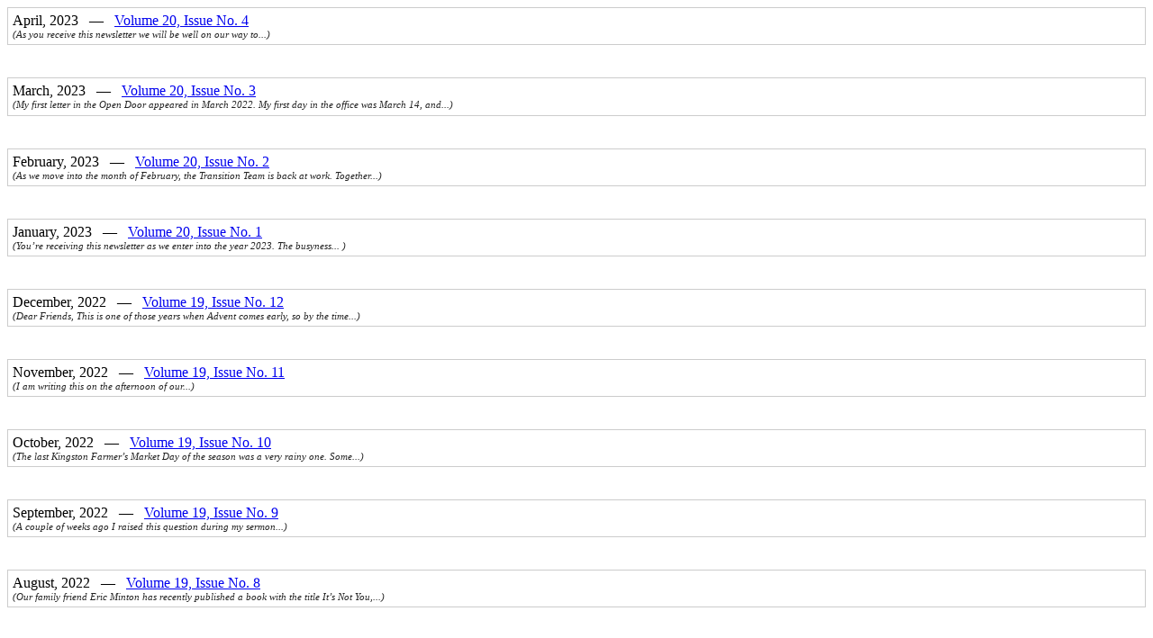

--- FILE ---
content_type: text/html; charset=UTF-8
request_url: http://bethelpcusa.org/site_management/news_archive_gen.php?iframe=true&width=90%25&height=95%25
body_size: 10847
content:
<div align='left' style='border: 1px solid #ccc; padding: 5px;'>April, 2023 &nbsp;&nbsp;&mdash; &nbsp;&nbsp;<a href='http://bethelpcusa.org/downloadserver/downloadServer.php?absfile=/home/bethelpcusa/bethelpcusa.org/site_news/files/1680321600.pdf&doctype=pdf'>Volume 20, Issue No. 4
			</a>
			<br>
			<span style='font-size: 11px; font-style: italic; color: #222;'>(As you receive this newsletter we will be well on our way to...)</span>
			</div>
			<br><br><div align='left' style='border: 1px solid #ccc; padding: 5px;'>March, 2023 &nbsp;&nbsp;&mdash; &nbsp;&nbsp;<a href='http://bethelpcusa.org/downloadserver/downloadServer.php?absfile=/home/bethelpcusa/bethelpcusa.org/site_news/files/1677646800.pdf&doctype=pdf'>Volume 20, Issue No. 3
			</a>
			<br>
			<span style='font-size: 11px; font-style: italic; color: #222;'>(My first letter in the Open Door appeared in March 2022. My first day in the office was March 14, and ...)</span>
			</div>
			<br><br><div align='left' style='border: 1px solid #ccc; padding: 5px;'>February, 2023 &nbsp;&nbsp;&mdash; &nbsp;&nbsp;<a href='http://bethelpcusa.org/downloadserver/downloadServer.php?absfile=/home/bethelpcusa/bethelpcusa.org/site_news/files/1675227600.pdf&doctype=pdf'>Volume 20, Issue No. 2
			</a>
			<br>
			<span style='font-size: 11px; font-style: italic; color: #222;'>(As we move into the month of February, the Transition Team is back at work. Together...)</span>
			</div>
			<br><br><div align='left' style='border: 1px solid #ccc; padding: 5px;'>January, 2023 &nbsp;&nbsp;&mdash; &nbsp;&nbsp;<a href='http://bethelpcusa.org/downloadserver/downloadServer.php?absfile=/home/bethelpcusa/bethelpcusa.org/site_news/files/1672549200.pdf&doctype=pdf'>Volume 20, Issue No. 1
			</a>
			<br>
			<span style='font-size: 11px; font-style: italic; color: #222;'>(You’re receiving this newsletter as we enter into the year 2023. The busyness... )</span>
			</div>
			<br><br><div align='left' style='border: 1px solid #ccc; padding: 5px;'>December, 2022 &nbsp;&nbsp;&mdash; &nbsp;&nbsp;<a href='http://bethelpcusa.org/downloadserver/downloadServer.php?absfile=/home/bethelpcusa/bethelpcusa.org/site_news/files/1669870800.pdf&doctype=pdf'>Volume 19, Issue No. 12
			</a>
			<br>
			<span style='font-size: 11px; font-style: italic; color: #222;'>(Dear Friends, This is one of those years when Advent comes early, so by the time...)</span>
			</div>
			<br><br><div align='left' style='border: 1px solid #ccc; padding: 5px;'>November, 2022 &nbsp;&nbsp;&mdash; &nbsp;&nbsp;<a href='http://bethelpcusa.org/downloadserver/downloadServer.php?absfile=/home/bethelpcusa/bethelpcusa.org/site_news/files/1667275200.pdf&doctype=pdf'>Volume 19, Issue No. 11
			</a>
			<br>
			<span style='font-size: 11px; font-style: italic; color: #222;'>(I am writing this on the afternoon of our...)</span>
			</div>
			<br><br><div align='left' style='border: 1px solid #ccc; padding: 5px;'>October, 2022 &nbsp;&nbsp;&mdash; &nbsp;&nbsp;<a href='http://bethelpcusa.org/downloadserver/downloadServer.php?absfile=/home/bethelpcusa/bethelpcusa.org/site_news/files/1664596800.pdf&doctype=pdf'>Volume 19, Issue No. 10
			</a>
			<br>
			<span style='font-size: 11px; font-style: italic; color: #222;'>(The last Kingston Farmer’s Market Day of the season was a very rainy one. Some...)</span>
			</div>
			<br><br><div align='left' style='border: 1px solid #ccc; padding: 5px;'>September, 2022 &nbsp;&nbsp;&mdash; &nbsp;&nbsp;<a href='http://bethelpcusa.org/downloadserver/downloadServer.php?absfile=/home/bethelpcusa/bethelpcusa.org/site_news/files/1662004800.pdf&doctype=pdf'>Volume 19, Issue No. 9
			</a>
			<br>
			<span style='font-size: 11px; font-style: italic; color: #222;'>(A couple of weeks ago I raised this question during my sermon...)</span>
			</div>
			<br><br><div align='left' style='border: 1px solid #ccc; padding: 5px;'>August, 2022 &nbsp;&nbsp;&mdash; &nbsp;&nbsp;<a href='http://bethelpcusa.org/downloadserver/downloadServer.php?absfile=/home/bethelpcusa/bethelpcusa.org/site_news/files/1659326400.pdf&doctype=pdf'>Volume 19, Issue No. 8
			</a>
			<br>
			<span style='font-size: 11px; font-style: italic; color: #222;'>(Our family friend Eric Minton has recently published a book with the title It’s Not You,...)</span>
			</div>
			<br><br><div align='left' style='border: 1px solid #ccc; padding: 5px;'>July, 2022 &nbsp;&nbsp;&mdash; &nbsp;&nbsp;<a href='http://bethelpcusa.org/downloadserver/downloadServer.php?absfile=/home/bethelpcusa/bethelpcusa.org/site_news/files/1656648000.pdf&doctype=pdf'>Volume 19, Issue No. 7
			</a>
			<br>
			<span style='font-size: 11px; font-style: italic; color: #222;'>(I write this on day 5 with Covid 19; my mom and my husband are a couple... )</span>
			</div>
			<br><br><div align='left' style='border: 1px solid #ccc; padding: 5px;'>June, 2022 &nbsp;&nbsp;&mdash; &nbsp;&nbsp;<a href='http://bethelpcusa.org/downloadserver/downloadServer.php?absfile=/home/bethelpcusa/bethelpcusa.org/site_news/files/1654056000.pdf&doctype=pdf'>Volume 19, Issue No. 6
			</a>
			<br>
			<span style='font-size: 11px; font-style: italic; color: #222;'>(During the season of Easter  we have been looking each Sunday at a passage...)</span>
			</div>
			<br><br><div align='left' style='border: 1px solid #ccc; padding: 5px;'>May, 2022 &nbsp;&nbsp;&mdash; &nbsp;&nbsp;<a href='http://bethelpcusa.org/downloadserver/downloadServer.php?absfile=/home/bethelpcusa/bethelpcusa.org/site_news/files/1651377600.pdf&doctype=pdf'>Volume 19, Issue No. 5
			</a>
			<br>
			<span style='font-size: 11px; font-style: italic; color: #222;'>(Happy season of Easter to each of you! For the next few weeks...)</span>
			</div>
			<br><br><div align='left' style='border: 1px solid #ccc; padding: 5px;'>April, 2022 &nbsp;&nbsp;&mdash; &nbsp;&nbsp;<a href='http://bethelpcusa.org/downloadserver/downloadServer.php?absfile=/home/bethelpcusa/bethelpcusa.org/site_news/files/1648785600.pdf&doctype=pdf'>Volume 19, Issue No. 4
			</a>
			<br>
			<span style='font-size: 11px; font-style: italic; color: #222;'>(Dear Friends,  Let me first of all tell you how much I appreciate the warm welcome... )</span>
			</div>
			<br><br><div align='left' style='border: 1px solid #ccc; padding: 5px;'>March, 2022 &nbsp;&nbsp;&mdash; &nbsp;&nbsp;<a href='http://bethelpcusa.org/downloadserver/downloadServer.php?absfile=/home/bethelpcusa/bethelpcusa.org/site_news/files/1646110800.pdf&doctype=pdf'>Volume 19, Issue No. 3
			</a>
			<br>
			<span style='font-size: 11px; font-style: italic; color: #222;'>(It is with great joy that I anticipate beginning my time as your pastor on March 14... )</span>
			</div>
			<br><br><div align='left' style='border: 1px solid #ccc; padding: 5px;'>February, 2022 &nbsp;&nbsp;&mdash; &nbsp;&nbsp;<a href='http://bethelpcusa.org/downloadserver/downloadServer.php?absfile=/home/bethelpcusa/bethelpcusa.org/site_news/files/1643691600.pdf&doctype=pdf'>Volume 19, Issue No. 2
			</a>
			<br>
			<span style='font-size: 11px; font-style: italic; color: #222;'>(The Interim Search Committee (ISC) - Jake Horton Chair - has been...)</span>
			</div>
			<br><br><div align='left' style='border: 1px solid #ccc; padding: 5px;'>January, 2022 &nbsp;&nbsp;&mdash; &nbsp;&nbsp;<a href='http://bethelpcusa.org/downloadserver/downloadServer.php?absfile=/home/bethelpcusa/bethelpcusa.org/site_news/files/1641013200.pdf&doctype=pdf'>Volume 19, Issue No. 1
			</a>
			<br>
			<span style='font-size: 11px; font-style: italic; color: #222;'>(Thank you to all the volunteers who provided meals, gifts and...)</span>
			</div>
			<br><br><div align='left' style='border: 1px solid #ccc; padding: 5px;'>December, 2021 &nbsp;&nbsp;&mdash; &nbsp;&nbsp;<a href='http://bethelpcusa.org/downloadserver/downloadServer.php?absfile=/home/bethelpcusa/bethelpcusa.org/site_news/files/1638334800.pdf&doctype=pdf'>Volume 18, Issue No. 7
			</a>
			<br>
			<span style='font-size: 11px; font-style: italic; color: #222;'>(On November 11 Bethel started sheltering our first family since the pandemic began. We...)</span>
			</div>
			<br><br><div align='left' style='border: 1px solid #ccc; padding: 5px;'>November, 2021 &nbsp;&nbsp;&mdash; &nbsp;&nbsp;<a href='http://bethelpcusa.org/downloadserver/downloadServer.php?absfile=/home/bethelpcusa/bethelpcusa.org/site_news/files/1635739200.pdf&doctype=pdf'>Volume 18, Issue No. 6
			</a>
			<br>
			<span style='font-size: 11px; font-style: italic; color: #222;'>(Family Promise will accept our first family for overnight shelter as soon as ...)</span>
			</div>
			<br><br><div align='left' style='border: 1px solid #ccc; padding: 5px;'>October, 2021 &nbsp;&nbsp;&mdash; &nbsp;&nbsp;<a href='http://bethelpcusa.org/downloadserver/downloadServer.php?absfile=/home/bethelpcusa/bethelpcusa.org/site_news/files/1633060800.pdf&doctype=pdf'>Volume 18, Issue No. 5
			</a>
			<br>
			<span style='font-size: 11px; font-style: italic; color: #222;'>(During our regular monthly Session meeting on September 19, 2021, Wendy told us that she felt the "call to go," and...)</span>
			</div>
			<br><br><div align='left' style='border: 1px solid #ccc; padding: 5px;'>September, 2021 &nbsp;&nbsp;&mdash; &nbsp;&nbsp;<a href='http://bethelpcusa.org/downloadserver/downloadServer.php?absfile=/home/bethelpcusa/bethelpcusa.org/site_news/files/1630468800.pdf&doctype=pdf'>Volume 18, Issue No. 4
			</a>
			<br>
			<span style='font-size: 11px; font-style: italic; color: #222;'>(Kingston Lakeside Farmer’s Market – A great big thanks to Elaine and Kirk Steele and all the Bethel folks...)</span>
			</div>
			<br><br><div align='left' style='border: 1px solid #ccc; padding: 5px;'>August, 2021 &nbsp;&nbsp;&mdash; &nbsp;&nbsp;<a href='http://bethelpcusa.org/downloadserver/downloadServer.php?absfile=/home/bethelpcusa/bethelpcusa.org/site_news/files/1627790400.pdf&doctype=pdf'>Volume 18, Issue No. 3
			</a>
			<br>
			<span style='font-size: 11px; font-style: italic; color: #222;'>(The start of school is upon us. A new school year... )</span>
			</div>
			<br><br><div align='left' style='border: 1px solid #ccc; padding: 5px;'>July, 2021 &nbsp;&nbsp;&mdash; &nbsp;&nbsp;<a href='http://bethelpcusa.org/downloadserver/downloadServer.php?absfile=/home/bethelpcusa/bethelpcusa.org/site_news/files/1625112000.pdf&doctype=pdf'>Volume 18, Issue No. 2
			</a>
			<br>
			<span style='font-size: 11px; font-style: italic; color: #222;'>(We are in the heart of summer: travel,  lake days, summer movies, and cool treats.)</span>
			</div>
			<br><br><div align='left' style='border: 1px solid #ccc; padding: 5px;'>June, 2021 &nbsp;&nbsp;&mdash; &nbsp;&nbsp;<a href='http://bethelpcusa.org/downloadserver/downloadServer.php?absfile=/home/bethelpcusa/bethelpcusa.org/site_news/files/1622520000.pdf&doctype=pdf'>Volume 18, Issue No. 1
			</a>
			<br>
			<span style='font-size: 11px; font-style: italic; color: #222;'>(This newsletter, the first in over year, is a  sign that we are moving into our new normal. )</span>
			</div>
			<br><br><div align='left' style='border: 1px solid #ccc; padding: 5px;'>April, 2020 &nbsp;&nbsp;&mdash; &nbsp;&nbsp;<a href='http://bethelpcusa.org/downloadserver/downloadServer.php?absfile=/home/bethelpcusa/bethelpcusa.org/site_news/files/1585713600.pdf&doctype=pdf'>Volume 17, Issue No. 4
			</a>
			<br>
			<span style='font-size: 11px; font-style: italic; color: #222;'>(I hope you are doing well in these unusual days. This edition of the Open Door... )</span>
			</div>
			<br><br><div align='left' style='border: 1px solid #ccc; padding: 5px;'>March, 2020 &nbsp;&nbsp;&mdash; &nbsp;&nbsp;<a href='http://bethelpcusa.org/downloadserver/downloadServer.php?absfile=/home/bethelpcusa/bethelpcusa.org/site_news/files/1583038800.pdf&doctype=pdf'>Volume 17, Issue No. 3
			</a>
			<br>
			<span style='font-size: 11px; font-style: italic; color: #222;'>(Lent has finally caught up with the Lenten roses that began...)</span>
			</div>
			<br><br><div align='left' style='border: 1px solid #ccc; padding: 5px;'>February, 2020 &nbsp;&nbsp;&mdash; &nbsp;&nbsp;<a href='http://bethelpcusa.org/downloadserver/downloadServer.php?absfile=/home/bethelpcusa/bethelpcusa.org/site_news/files/1580533200.pdf&doctype=pdf'>Volume 17, Issue No. 2
			</a>
			<br>
			<span style='font-size: 11px; font-style: italic; color: #222;'>(The Session had a great retreat on Jan 18, 2020. I want to share a few things that came out of that retreat...)</span>
			</div>
			<br><br><div align='left' style='border: 1px solid #ccc; padding: 5px;'>January, 2020 &nbsp;&nbsp;&mdash; &nbsp;&nbsp;<a href='http://bethelpcusa.org/downloadserver/downloadServer.php?absfile=/home/bethelpcusa/bethelpcusa.org/site_news/files/1577854800.pdf&doctype=pdf'>Volume 17, Issue No. 1
			</a>
			<br>
			<span style='font-size: 11px; font-style: italic; color: #222;'>(After seven long years and lots of hard work and dedication, Bethel finally hosted families...)</span>
			</div>
			<br><br><div align='left' style='border: 1px solid #ccc; padding: 5px;'>December, 2019 &nbsp;&nbsp;&mdash; &nbsp;&nbsp;<a href='http://bethelpcusa.org/downloadserver/downloadServer.php?absfile=/home/bethelpcusa/bethelpcusa.org/site_news/files/1575176400.pdf&doctype=pdf'>Volume 16, Issue No. 12
			</a>
			<br>
			<span style='font-size: 11px; font-style: italic; color: #222;'>(It’s Advent once again. I know it may feel like Christmas...)</span>
			</div>
			<br><br><div align='left' style='border: 1px solid #ccc; padding: 5px;'>November, 2019 &nbsp;&nbsp;&mdash; &nbsp;&nbsp;<a href='http://bethelpcusa.org/downloadserver/downloadServer.php?absfile=/home/bethelpcusa/bethelpcusa.org/site_news/files/1572580800.pdf&doctype=pdf'>Volume 16, Issue No. 11
			</a>
			<br>
			<span style='font-size: 11px; font-style: italic; color: #222;'>(The Church Year is nearly over. In fact, Sunday, November 24 is the last year...)</span>
			</div>
			<br><br><div align='left' style='border: 1px solid #ccc; padding: 5px;'>October, 2019 &nbsp;&nbsp;&mdash; &nbsp;&nbsp;<a href='http://bethelpcusa.org/downloadserver/downloadServer.php?absfile=/home/bethelpcusa/bethelpcusa.org/site_news/files/1569902400.pdf&doctype=pdf'>Volume 16, Issue No. 10
			</a>
			<br>
			<span style='font-size: 11px; font-style: italic; color: #222;'>(This month we are privileged to have PCUSA mission co-workers Jeff and Christi Boyd...)</span>
			</div>
			<br><br><div align='left' style='border: 1px solid #ccc; padding: 5px;'>September, 2019 &nbsp;&nbsp;&mdash; &nbsp;&nbsp;<a href='http://bethelpcusa.org/downloadserver/downloadServer.php?absfile=/home/bethelpcusa/bethelpcusa.org/site_news/files/1567310400.pdf&doctype=pdf'>Volume 16, Issue No. 9
			</a>
			<br>
			<span style='font-size: 11px; font-style: italic; color: #222;'>(I am sitting at my desk after a three-month sabbatical overwhelmed with gratitude...)</span>
			</div>
			<br><br><div align='left' style='border: 1px solid #ccc; padding: 5px;'>August, 2019 &nbsp;&nbsp;&mdash; &nbsp;&nbsp;<a href='http://bethelpcusa.org/downloadserver/downloadServer.php?absfile=/home/bethelpcusa/bethelpcusa.org/site_news/files/1564632000.pdf&doctype=pdf'>Volume 16, Issue No. 8
			</a>
			<br>
			<span style='font-size: 11px; font-style: italic; color: #222;'>(It’s important, as Christians, to know that we are obligated in love and faith to treat one another with utmost respect and honor...)</span>
			</div>
			<br><br><div align='left' style='border: 1px solid #ccc; padding: 5px;'>July, 2019 &nbsp;&nbsp;&mdash; &nbsp;&nbsp;<a href='http://bethelpcusa.org/downloadserver/downloadServer.php?absfile=/home/bethelpcusa/bethelpcusa.org/site_news/files/1561953600.pdf&doctype=pdf'>Volume 16, Issue No. 7
			</a>
			<br>
			<span style='font-size: 11px; font-style: italic; color: #222;'>(We hear it all the time. A line meant to encourage...)</span>
			</div>
			<br><br><div align='left' style='border: 1px solid #ccc; padding: 5px;'>June, 2019 &nbsp;&nbsp;&mdash; &nbsp;&nbsp;<a href='http://bethelpcusa.org/downloadserver/downloadServer.php?absfile=/home/bethelpcusa/bethelpcusa.org/site_news/files/1559361600.pdf&doctype=pdf'>Volume 16, Issue No. 6
			</a>
			<br>
			<span style='font-size: 11px; font-style: italic; color: #222;'>(As you may know, Rev. Wendy Neff will be out of the office from May 28 – Aug. 26 on her three-month sabbatical. While she is gone...)</span>
			</div>
			<br><br><div align='left' style='border: 1px solid #ccc; padding: 5px;'>May, 2019 &nbsp;&nbsp;&mdash; &nbsp;&nbsp;<a href='http://bethelpcusa.org/downloadserver/downloadServer.php?absfile=/home/bethelpcusa/bethelpcusa.org/site_news/files/1556683200.pdf&doctype=pdf'>Volume 16, Issue No. 5
			</a>
			<br>
			<span style='font-size: 11px; font-style: italic; color: #222;'>(It is hard to believe that we are already into the third week of Easter, the first...)</span>
			</div>
			<br><br><div align='left' style='border: 1px solid #ccc; padding: 5px;'>April, 2019 &nbsp;&nbsp;&mdash; &nbsp;&nbsp;<a href='http://bethelpcusa.org/downloadserver/downloadServer.php?absfile=/home/bethelpcusa/bethelpcusa.org/site_news/files/1554091200.pdf&doctype=pdf'>Volume 16, Issue No. 4
			</a>
			<br>
			<span style='font-size: 11px; font-style: italic; color: #222;'>(We are halfway through our Lenten Journeys. The Lenten wilderness can be...)</span>
			</div>
			<br><br><div align='left' style='border: 1px solid #ccc; padding: 5px;'>March, 2019 &nbsp;&nbsp;&mdash; &nbsp;&nbsp;<a href='http://bethelpcusa.org/downloadserver/downloadServer.php?absfile=/home/bethelpcusa/bethelpcusa.org/site_news/files/1551416400.pdf&doctype=pdf'>Volume 16, Issue No. 3
			</a>
			<br>
			<span style='font-size: 11px; font-style: italic; color: #222;'>(March brings Spring, hopefully a break from the rain of February and most importantly the season of Lent... )</span>
			</div>
			<br><br><div align='left' style='border: 1px solid #ccc; padding: 5px;'>February, 2019 &nbsp;&nbsp;&mdash; &nbsp;&nbsp;<a href='http://bethelpcusa.org/downloadserver/downloadServer.php?absfile=/home/bethelpcusa/bethelpcusa.org/site_news/files/1548997200.pdf&doctype=pdf'>Volume 16, Issue No. 2
			</a>
			<br>
			<span style='font-size: 11px; font-style: italic; color: #222;'>(At the annual session retreat, we read Micah 6:1-8 and discussed particularly what it means to “do justice, love kindness and walk humbly with God.” We will continue )</span>
			</div>
			<br><br><div align='left' style='border: 1px solid #ccc; padding: 5px;'>January, 2019 &nbsp;&nbsp;&mdash; &nbsp;&nbsp;<a href='http://bethelpcusa.org/downloadserver/downloadServer.php?absfile=/home/bethelpcusa/bethelpcusa.org/site_news/files/1546318800.pdf&doctype=pdf'>Volume 15, Issue No. 2
			</a>
			<br>
			<span style='font-size: 11px; font-style: italic; color: #222;'>(A new year has begun, and as with many new year’s, it comes with changes. After 21 years of faithful service to this congregation ...)</span>
			</div>
			<br><br><div align='left' style='border: 1px solid #ccc; padding: 5px;'>December, 2018 &nbsp;&nbsp;&mdash; &nbsp;&nbsp;<a href='http://bethelpcusa.org/downloadserver/downloadServer.php?absfile=/home/bethelpcusa/bethelpcusa.org/site_news/files/1543640400.pdf&doctype=pdf'>Volume 15, Issue No. 12
			</a>
			<br>
			<span style='font-size: 11px; font-style: italic; color: #222;'>(Advent begins on December 2. I know "Christmas" is all around us. Stores began putting out Christmas items... )</span>
			</div>
			<br><br><div align='left' style='border: 1px solid #ccc; padding: 5px;'>November, 2018 &nbsp;&nbsp;&mdash; &nbsp;&nbsp;<a href='http://bethelpcusa.org/downloadserver/downloadServer.php?absfile=/home/bethelpcusa/bethelpcusa.org/site_news/files/1541044800.pdf&doctype=pdf'>Volume 15, Issue No. 11
			</a>
			<br>
			<span style='font-size: 11px; font-style: italic; color: #222;'>(Thank you all so very much for the wonderful pastor appreciation gift. I look forward to spending my gift card...)</span>
			</div>
			<br><br><div align='left' style='border: 1px solid #ccc; padding: 5px;'>October, 2018 &nbsp;&nbsp;&mdash; &nbsp;&nbsp;<a href='http://bethelpcusa.org/downloadserver/downloadServer.php?absfile=/home/bethelpcusa/bethelpcusa.org/site_news/files/1538366400.pdf&doctype=pdf'>Volume 15, Issue No. 10
			</a>
			<br>
			<span style='font-size: 11px; font-style: italic; color: #222;'>(Bethel’s portion of the Peacemaking and Global Witness Offering will go to  support hurricane, typhoon, and tsunami relief efforts through Presbyterian Disaster Assistance. )</span>
			</div>
			<br><br><div align='left' style='border: 1px solid #ccc; padding: 5px;'>September, 2018 &nbsp;&nbsp;&mdash; &nbsp;&nbsp;<a href='http://bethelpcusa.org/downloadserver/downloadServer.php?absfile=/home/bethelpcusa/bethelpcusa.org/site_news/files/1535774400.pdf&doctype=pdf'>Volume 15, Issue No. 9
			</a>
			<br>
			<span style='font-size: 11px; font-style: italic; color: #222;'>(As we begin to approach the stewardship season in October and November, I invite you to begin to think about the gifts, ideas and skills you have to share in service to God in the world. )</span>
			</div>
			<br><br><div align='left' style='border: 1px solid #ccc; padding: 5px;'>August, 2018 &nbsp;&nbsp;&mdash; &nbsp;&nbsp;<a href='http://bethelpcusa.org/downloadserver/downloadServer.php?absfile=/home/bethelpcusa/bethelpcusa.org/site_news/files/1533096000.pdf&doctype=pdf'>Volume 15, Issue No. 8
			</a>
			<br>
			<span style='font-size: 11px; font-style: italic; color: #222;'>(After a brief sabbatical of sorts following our Birthday Celebrations, church programs are resuming full force this week. )</span>
			</div>
			<br><br><div align='left' style='border: 1px solid #ccc; padding: 5px;'>July, 2018 &nbsp;&nbsp;&mdash; &nbsp;&nbsp;<a href='http://bethelpcusa.org/downloadserver/downloadServer.php?absfile=/home/bethelpcusa/bethelpcusa.org/site_news/files/1530417600.pdf&doctype=pdf'>Volume 15, Issue No. 7
			</a>
			<br>
			<span style='font-size: 11px; font-style: italic; color: #222;'>(What a wonderful celebration we had in June )</span>
			</div>
			<br><br><div align='left' style='border: 1px solid #ccc; padding: 5px;'>June, 2018 &nbsp;&nbsp;&mdash; &nbsp;&nbsp;<a href='http://bethelpcusa.org/downloadserver/downloadServer.php?absfile=/home/bethelpcusa/bethelpcusa.org/site_news/files/1527825600.pdf&doctype=pdf'>Volume 15, Issue No. 6
			</a>
			<br>
			<span style='font-size: 11px; font-style: italic; color: #222;'>(The month is finally upon us - our birthday month! )</span>
			</div>
			<br><br><div align='left' style='border: 1px solid #ccc; padding: 5px;'>May, 2018 &nbsp;&nbsp;&mdash; &nbsp;&nbsp;<a href='http://bethelpcusa.org/downloadserver/downloadServer.php?absfile=/home/bethelpcusa/bethelpcusa.org/site_news/files/1525147200.pdf&doctype=pdf'>Volume 15, Issue No. 5
			</a>
			<br>
			<span style='font-size: 11px; font-style: italic; color: #222;'>(We are just a little over a month away from our 200th birthday )</span>
			</div>
			<br><br><div align='left' style='border: 1px solid #ccc; padding: 5px;'>April, 2018 &nbsp;&nbsp;&mdash; &nbsp;&nbsp;<a href='http://bethelpcusa.org/downloadserver/downloadServer.php?absfile=/home/bethelpcusa/bethelpcusa.org/site_news/files/1522555200.pdf&doctype=pdf'>Volume 15, Issue No. 4
			</a>
			<br>
			<span style='font-size: 11px; font-style: italic; color: #222;'>(     Happy Easter!  We journeyed through Lent as we studied the ...)</span>
			</div>
			<br><br><div align='left' style='border: 1px solid #ccc; padding: 5px;'>March, 2018 &nbsp;&nbsp;&mdash; &nbsp;&nbsp;<a href='http://bethelpcusa.org/downloadserver/downloadServer.php?absfile=/home/bethelpcusa/bethelpcusa.org/site_news/files/1519880400.pdf&doctype=pdf'>Volume 15, Issue No. 3
			</a>
			<br>
			<span style='font-size: 11px; font-style: italic; color: #222;'>(Beginning Wed, Mar 7 children aged kindergarten through 5th grade will meet with Becky Price for a ...)</span>
			</div>
			<br><br><div align='left' style='border: 1px solid #ccc; padding: 5px;'>February, 2018 &nbsp;&nbsp;&mdash; &nbsp;&nbsp;<a href='http://bethelpcusa.org/downloadserver/downloadServer.php?absfile=/home/bethelpcusa/bethelpcusa.org/site_news/files/1517461200.pdf&doctype=pdf'>Volume 15, Issue No. 2
			</a>
			<br>
			<span style='font-size: 11px; font-style: italic; color: #222;'>(Ann Weems is one of my favorite poets.  Before she died she published several books of poetry around the church year.  Her books ...)</span>
			</div>
			<br><br><div align='left' style='border: 1px solid #ccc; padding: 5px;'>December, 2017 &nbsp;&nbsp;&mdash; &nbsp;&nbsp;<a href='http://bethelpcusa.org/downloadserver/downloadServer.php?absfile=/home/bethelpcusa/bethelpcusa.org/site_news/files/1512104400.pdf&doctype=pdf'>Volume 14, Issue No. 12
			</a>
			<br>
			<span style='font-size: 11px; font-style: italic; color: #222;'>(Did you realize that our New Year as Christians begins...)</span>
			</div>
			<br><br><div align='left' style='border: 1px solid #ccc; padding: 5px;'>November, 2017 &nbsp;&nbsp;&mdash; &nbsp;&nbsp;<a href='http://bethelpcusa.org/downloadserver/downloadServer.php?absfile=/home/bethelpcusa/bethelpcusa.org/site_news/files/1509508800.pdf&doctype=pdf'>Volume 14, Issue No. 11
			</a>
			<br>
			<span style='font-size: 11px; font-style: italic; color: #222;'>(November is here and what a full month it will be!  Beginning with ...)</span>
			</div>
			<br><br><div align='left' style='border: 1px solid #ccc; padding: 5px;'>October, 2017 &nbsp;&nbsp;&mdash; &nbsp;&nbsp;<a href='http://bethelpcusa.org/downloadserver/downloadServer.php?absfile=/home/bethelpcusa/bethelpcusa.org/site_news/files/1506830400.pdf&doctype=pdf'>Volume 14, Issue No. 10
			</a>
			<br>
			<span style='font-size: 11px; font-style: italic; color: #222;'>(The last month has seen three major hurricanes come through the Caribbean and USA as well as a...)</span>
			</div>
			<br><br><div align='left' style='border: 1px solid #ccc; padding: 5px;'>September, 2017 &nbsp;&nbsp;&mdash; &nbsp;&nbsp;<a href='http://bethelpcusa.org/downloadserver/downloadServer.php?absfile=/home/bethelpcusa/bethelpcusa.org/site_news/files/1504238400.pdf&doctype=pdf'>Volume 14, Issue No. 9
			</a>
			<br>
			<span style='font-size: 11px; font-style: italic; color: #222;'>(As I write these words, preprations are being made for ...)</span>
			</div>
			<br><br><div align='left' style='border: 1px solid #ccc; padding: 5px;'>August, 2017 &nbsp;&nbsp;&mdash; &nbsp;&nbsp;<a href='http://bethelpcusa.org/downloadserver/downloadServer.php?absfile=/home/bethelpcusa/bethelpcusa.org/site_news/files/1501560000.pdf&doctype=pdf'>Volume 14, Issue No. 8
			</a>
			<br>
			<span style='font-size: 11px; font-style: italic; color: #222;'>(If this summer is any indication of what we can expect from... )</span>
			</div>
			<br><br><div align='left' style='border: 1px solid #ccc; padding: 5px;'>July, 2017 &nbsp;&nbsp;&mdash; &nbsp;&nbsp;<a href='http://bethelpcusa.org/downloadserver/downloadServer.php?absfile=/home/bethelpcusa/bethelpcusa.org/site_news/files/1498881600.pdf&doctype=pdf'>Volume 14, Issue No. 7
			</a>
			<br>
			<span style='font-size: 11px; font-style: italic; color: #222;'>(As I continue working on my Doctor of Ministry, I am focusing...)</span>
			</div>
			<br><br><div align='left' style='border: 1px solid #ccc; padding: 5px;'>June, 2017 &nbsp;&nbsp;&mdash; &nbsp;&nbsp;<a href='http://bethelpcusa.org/downloadserver/downloadServer.php?absfile=/home/bethelpcusa/bethelpcusa.org/site_news/files/1496289600.pdf&doctype=pdf'>Volume 14, Issue No. 6
			</a>
			<br>
			<span style='font-size: 11px; font-style: italic; color: #222;'>(I am so excited to begin our year-long celebration of Bethel Presbyterian Church.  On June 4 ...)</span>
			</div>
			<br><br><div align='left' style='border: 1px solid #ccc; padding: 5px;'>May, 2017 &nbsp;&nbsp;&mdash; &nbsp;&nbsp;<a href='http://bethelpcusa.org/downloadserver/downloadServer.php?absfile=/home/bethelpcusa/bethelpcusa.org/site_news/files/1493611200.pdf&doctype=pdf'>Volume 14, Issue No. 5
			</a>
			<br>
			<span style='font-size: 11px; font-style: italic; color: #222;'>(     May is a full month with celebrations, end of year activities and plans for summer vacation.  The weather is warmer and ...)</span>
			</div>
			<br><br><div align='left' style='border: 1px solid #ccc; padding: 5px;'>April, 2017 &nbsp;&nbsp;&mdash; &nbsp;&nbsp;<a href='http://bethelpcusa.org/downloadserver/downloadServer.php?absfile=/home/bethelpcusa/bethelpcusa.org/site_news/files/1491019200.pdf&doctype=pdf'>Volume 14, Issue No. 4
			</a>
			<br>
			<span style='font-size: 11px; font-style: italic; color: #222;'>(We are halfway through Lent.  In worship we have journeyed ...)</span>
			</div>
			<br><br><div align='left' style='border: 1px solid #ccc; padding: 5px;'>March, 2017 &nbsp;&nbsp;&mdash; &nbsp;&nbsp;<a href='http://bethelpcusa.org/downloadserver/downloadServer.php?absfile=/home/bethelpcusa/bethelpcusa.org/site_news/files/1488344400.pdf&doctype=pdf'>Volume 14, Issue No. 3
			</a>
			<br>
			<span style='font-size: 11px; font-style: italic; color: #222;'>(Lent is upon us.  The following description of the season has been excerpted from ...)</span>
			</div>
			<br><br><div align='left' style='border: 1px solid #ccc; padding: 5px;'>February, 2017 &nbsp;&nbsp;&mdash; &nbsp;&nbsp;<a href='http://bethelpcusa.org/downloadserver/downloadServer.php?absfile=/home/bethelpcusa/bethelpcusa.org/site_news/files/1485925200.pdf&doctype=pdf'>Volume 14, Issue No. 2
			</a>
			<br>
			<span style='font-size: 11px; font-style: italic; color: #222;'>(   I am just back from two weeks at Columbia Theological Seminary where I took a class on the Gospel of Matthew...)</span>
			</div>
			<br><br><div align='left' style='border: 1px solid #ccc; padding: 5px;'>January, 2017 &nbsp;&nbsp;&mdash; &nbsp;&nbsp;<a href='http://bethelpcusa.org/downloadserver/downloadServer.php?absfile=/home/bethelpcusa/bethelpcusa.org/site_news/files/1483246800.pdf&doctype=pdf'>Volume 14, Issue No. 1
			</a>
			<br>
			<span style='font-size: 11px; font-style: italic; color: #222;'>(Dear Friends, The newsletter staff is taking a break during the month of )</span>
			</div>
			<br><br><div align='left' style='border: 1px solid #ccc; padding: 5px;'>December, 2016 &nbsp;&nbsp;&mdash; &nbsp;&nbsp;<a href='http://bethelpcusa.org/downloadserver/downloadServer.php?absfile=/home/bethelpcusa/bethelpcusa.org/site_news/files/1480568400.pdf&doctype=pdf'>Volume 13, Issue No. 12
			</a>
			<br>
			<span style='font-size: 11px; font-style: italic; color: #222;'>(Advent just may be my favorite time of year.  I love the ...)</span>
			</div>
			<br><br><div align='left' style='border: 1px solid #ccc; padding: 5px;'>November, 2016 &nbsp;&nbsp;&mdash; &nbsp;&nbsp;<a href='http://bethelpcusa.org/downloadserver/downloadServer.php?absfile=/home/bethelpcusa/bethelpcusa.org/site_news/files/1477983600.pdf&doctype=pdf'>Volume 13, Issue No. 11
			</a>
			<br>
			<span style='font-size: 11px; font-style: italic; color: #222;'>(As I write, we are two weeks away from Election Day.  What ...)</span>
			</div>
			<br><br><div align='left' style='border: 1px solid #ccc; padding: 5px;'>October, 2016 &nbsp;&nbsp;&mdash; &nbsp;&nbsp;<a href='http://bethelpcusa.org/downloadserver/downloadServer.php?absfile=/home/bethelpcusa/bethelpcusa.org/site_news/files/1475305200.pdf&doctype=pdf'>Volume 13, Issue No. 10
			</a>
			<br>
			<span style='font-size: 11px; font-style: italic; color: #222;'>(October is a month full of opportunities to learn more about what the church is doing in the world.  The ...)</span>
			</div>
			<br><br><div align='left' style='border: 1px solid #ccc; padding: 5px;'>September, 2016 &nbsp;&nbsp;&mdash; &nbsp;&nbsp;<a href='http://bethelpcusa.org/downloadserver/downloadServer.php?absfile=/home/bethelpcusa/bethelpcusa.org/site_news/files/1472713200.pdf&doctype=pdf'>Volume 13, Issue No. 9
			</a>
			<br>
			<span style='font-size: 11px; font-style: italic; color: #222;'>(Dear Friends,     It doesn’t feel like it yet, but the seasons will soon change.  We will exchange the ...)</span>
			</div>
			<br><br><div align='left' style='border: 1px solid #ccc; padding: 5px;'>August, 2016 &nbsp;&nbsp;&mdash; &nbsp;&nbsp;<a href='http://bethelpcusa.org/downloadserver/downloadServer.php?absfile=/home/bethelpcusa/bethelpcusa.org/site_news/files/1470034800.pdf&doctype=pdf'>Volume 13, Issue No. 8
			</a>
			<br>
			<span style='font-size: 11px; font-style: italic; color: #222;'>(    This summer has been filled with travel for many of us, lots of time outside and... )</span>
			</div>
			<br><br><div align='left' style='border: 1px solid #ccc; padding: 5px;'>July, 2016 &nbsp;&nbsp;&mdash; &nbsp;&nbsp;<a href='http://bethelpcusa.org/downloadserver/downloadServer.php?absfile=/home/bethelpcusa/bethelpcusa.org/site_news/files/1467356400.pdf&doctype=pdf'>Volume 13, Issue No. 7
			</a>
			<br>
			<span style='font-size: 11px; font-style: italic; color: #222;'>(Half the year is behind us – and what a half it has been.  Epiphany, Lent, Easter, Pentecost and now Ordinary Time have filled ...)</span>
			</div>
			<br><br><div align='left' style='border: 1px solid #ccc; padding: 5px;'>June, 2016 &nbsp;&nbsp;&mdash; &nbsp;&nbsp;<a href='http://bethelpcusa.org/downloadserver/downloadServer.php?absfile=/home/bethelpcusa/bethelpcusa.org/site_news/files/1464764400.pdf&doctype=pdf'>Volume 13, Issue No. 6
			</a>
			<br>
			<span style='font-size: 11px; font-style: italic; color: #222;'>(We have entered Ordinary Time in the cycle of our church year.  The color for Ordinary Time is green – the color of life and ...)</span>
			</div>
			<br><br><div align='left' style='border: 1px solid #ccc; padding: 5px;'>May, 2016 &nbsp;&nbsp;&mdash; &nbsp;&nbsp;<a href='http://bethelpcusa.org/downloadserver/downloadServer.php?absfile=/home/bethelpcusa/bethelpcusa.org/site_news/files/1462086000.pdf&doctype=pdf'>Volume 13, Issue No. 5
			</a>
			<br>
			<span style='font-size: 11px; font-style: italic; color: #222;'>(Thank you for your generous gifts to the One Great Hour of Sharing offering we...)</span>
			</div>
			<br><br><div align='left' style='border: 1px solid #ccc; padding: 5px;'>April, 2016 &nbsp;&nbsp;&mdash; &nbsp;&nbsp;<a href='http://bethelpcusa.org/downloadserver/downloadServer.php?absfile=/home/bethelpcusa/bethelpcusa.org/site_news/files/1459494000.pdf&doctype=pdf'>Volume 13, Issue No. 4
			</a>
			<br>
			<span style='font-size: 11px; font-style: italic; color: #222;'>(It is the season of Easter. That's right, ...)</span>
			</div>
			<br><br><div align='left' style='border: 1px solid #ccc; padding: 5px;'>March, 2016 &nbsp;&nbsp;&mdash; &nbsp;&nbsp;<a href='http://bethelpcusa.org/downloadserver/downloadServer.php?absfile=/home/bethelpcusa/bethelpcusa.org/site_news/files/1456819200.pdf&doctype=pdf'>Volume 13, Issue No. 3
			</a>
			<br>
			<span style='font-size: 11px; font-style: italic; color: #222;'>(We are now halfway through the season of Lent...)</span>
			</div>
			<br><br><div align='left' style='border: 1px solid #ccc; padding: 5px;'>February, 2016 &nbsp;&nbsp;&mdash; &nbsp;&nbsp;<a href='http://bethelpcusa.org/downloadserver/downloadServer.php?absfile=/home/bethelpcusa/bethelpcusa.org/site_news/files/1454313600.pdf&doctype=pdf'>Volume 13, Issue No. 2
			</a>
			<br>
			<span style='font-size: 11px; font-style: italic; color: #222;'>(The first week of February brings Lent this year.  We kick off the Season with ...)</span>
			</div>
			<br><br><div align='left' style='border: 1px solid #ccc; padding: 5px;'>January, 2016 &nbsp;&nbsp;&mdash; &nbsp;&nbsp;<a href='http://bethelpcusa.org/downloadserver/downloadServer.php?absfile=/home/bethelpcusa/bethelpcusa.org/site_news/files/1451635200.pdf&doctype=pdf'>Volume 13, Issue No. 1
			</a>
			<br>
			<span style='font-size: 11px; font-style: italic; color: #222;'>(Arise and let your light shine – Epiphany is here!  In these dark days of January, we can ...)</span>
			</div>
			<br><br><div align='left' style='border: 1px solid #ccc; padding: 5px;'>December, 2015 &nbsp;&nbsp;&mdash; &nbsp;&nbsp;<a href='http://bethelpcusa.org/downloadserver/downloadServer.php?absfile=/home/bethelpcusa/bethelpcusa.org/site_news/files/1448956800.pdf&doctype=pdf'>Volume 12, Issue No. 12
			</a>
			<br>
			<span style='font-size: 11px; font-style: italic; color: #222;'>(This Advent I have invited you to share...)</span>
			</div>
			<br><br><div align='left' style='border: 1px solid #ccc; padding: 5px;'>November, 2015 &nbsp;&nbsp;&mdash; &nbsp;&nbsp;<a href='http://bethelpcusa.org/downloadserver/downloadServer.php?absfile=/home/bethelpcusa/bethelpcusa.org/site_news/files/1446361200.pdf&doctype=pdf'>Volume 12, Issue No. 11
			</a>
			<br>
			<span style='font-size: 11px; font-style: italic; color: #222;'>(November is a time of Thanksgiving.  As the Fall colors give way to Winter landscapes, we are reminded of ...)</span>
			</div>
			<br><br><div align='left' style='border: 1px solid #ccc; padding: 5px;'>October, 2015 &nbsp;&nbsp;&mdash; &nbsp;&nbsp;<a href='http://bethelpcusa.org/downloadserver/downloadServer.php?absfile=/home/bethelpcusa/bethelpcusa.org/site_news/files/1443682800.pdf&doctype=pdf'>Volume 12, Issue No. 10
			</a>
			<br>
			<span style='font-size: 11px; font-style: italic; color: #222;'>(I love this time of year – the air is cooler, the landscape brightens with colors of red, yellow and orange, and our building is filled with ..)</span>
			</div>
			<br><br><div align='left' style='border: 1px solid #ccc; padding: 5px;'>September, 2015 &nbsp;&nbsp;&mdash; &nbsp;&nbsp;<a href='http://bethelpcusa.org/downloadserver/downloadServer.php?absfile=/home/bethelpcusa/bethelpcusa.org/site_news/files/1441090800.pdf&doctype=pdf'>Volume 12, Issue No. 9
			</a>
			<br>
			<span style='font-size: 11px; font-style: italic; color: #222;'>(As many of you know, Will Purushotham, our Director of Christian Formation for nearly two years ...)</span>
			</div>
			<br><br><div align='left' style='border: 1px solid #ccc; padding: 5px;'>August, 2015 &nbsp;&nbsp;&mdash; &nbsp;&nbsp;<a href='http://bethelpcusa.org/downloadserver/downloadServer.php?absfile=/home/bethelpcusa/bethelpcusa.org/site_news/files/1438412400.pdf&doctype=pdf'>Volume 8, Issue No. 12
			</a>
			<br>
			<span style='font-size: 11px; font-style: italic; color: #222;'>(Thank you for your support and prayers for the 10 of us who went to Guatemala in June. I think I can speak for all of us when I say it was a transformative experience. )</span>
			</div>
			<br><br><div align='left' style='border: 1px solid #ccc; padding: 5px;'>June, 2015 &nbsp;&nbsp;&mdash; &nbsp;&nbsp;<a href='http://bethelpcusa.org/downloadserver/downloadServer.php?absfile=/home/bethelpcusa/bethelpcusa.org/site_news/files/1433142000.pdf&doctype=pdf'>Volume 12, Issue No. 6
			</a>
			<br>
			<span style='font-size: 11px; font-style: italic; color: #222;'>(Summer is upon us.  School is out, vacations are planned and ,,,)</span>
			</div>
			<br><br><div align='left' style='border: 1px solid #ccc; padding: 5px;'>May, 2015 &nbsp;&nbsp;&mdash; &nbsp;&nbsp;<a href='http://bethelpcusa.org/downloadserver/downloadServer.php?absfile=/home/bethelpcusa/bethelpcusa.org/site_news/files/1430463600.pdf&doctype=pdf'>Volume 13, Issue No. 5
			</a>
			<br>
			<span style='font-size: 11px; font-style: italic; color: #222;'>(The Presbyterian Church USA has a rich history of missionary activity around the world...)</span>
			</div>
			<br><br><div align='left' style='border: 1px solid #ccc; padding: 5px;'>April, 2015 &nbsp;&nbsp;&mdash; &nbsp;&nbsp;<a href='http://bethelpcusa.org/downloadserver/downloadServer.php?absfile=/home/bethelpcusa/bethelpcusa.org/site_news/files/1427871600.pdf&doctype=pdf'>Volume 13, Issue No. 4
			</a>
			<br>
			<span style='font-size: 11px; font-style: italic; color: #222;'>(The Easter Season is upon us which means it is also time to receive ...)</span>
			</div>
			<br><br><div align='left' style='border: 1px solid #ccc; padding: 5px;'>March, 2015 &nbsp;&nbsp;&mdash; &nbsp;&nbsp;<a href='http://bethelpcusa.org/downloadserver/downloadServer.php?absfile=/home/bethelpcusa/bethelpcusa.org/site_news/files/1425196800.pdf&doctype=pdf'>Volume 12, Issue No. 3
			</a>
			<br>
			<span style='font-size: 11px; font-style: italic; color: #222;'>(What a couple of weeks it has been in East Tennessee!  We are into the second week of Lent ...)</span>
			</div>
			<br><br><div align='left' style='border: 1px solid #ccc; padding: 5px;'>February, 2015 &nbsp;&nbsp;&mdash; &nbsp;&nbsp;<a href='http://bethelpcusa.org/downloadserver/downloadServer.php?absfile=/home/bethelpcusa/bethelpcusa.org/site_news/files/1422777600.pdf&doctype=pdf'>Volume 12, Issue No. 2
			</a>
			<br>
			<span style='font-size: 11px; font-style: italic; color: #222;'>(February, the Month of celebrating love is upon us...)</span>
			</div>
			<br><br><div align='left' style='border: 1px solid #ccc; padding: 5px;'>January, 2015 &nbsp;&nbsp;&mdash; &nbsp;&nbsp;<a href='http://bethelpcusa.org/downloadserver/downloadServer.php?absfile=/home/bethelpcusa/bethelpcusa.org/site_news/files/1420099200.pdf&doctype=pdf'>Volume 11, Issue No. 1
			</a>
			<br>
			<span style='font-size: 11px; font-style: italic; color: #222;'>(Maybe if we celebrated the Twelve Days of Christmas and feasted on Epiphany, we might then be ...)</span>
			</div>
			<br><br><div align='left' style='border: 1px solid #ccc; padding: 5px;'>December, 2014 &nbsp;&nbsp;&mdash; &nbsp;&nbsp;<a href='http://bethelpcusa.org/downloadserver/downloadServer.php?absfile=/home/bethelpcusa/bethelpcusa.org/site_news/files/1417420800.pdf&doctype=pdf'>Volume 11, Issue No. 12
			</a>
			<br>
			<span style='font-size: 11px; font-style: italic; color: #222;'>(     I had the opportunity to attend an Advent Conference back in ...)</span>
			</div>
			<br><br><div align='left' style='border: 1px solid #ccc; padding: 5px;'>November, 2014 &nbsp;&nbsp;&mdash; &nbsp;&nbsp;<a href='http://bethelpcusa.org/downloadserver/downloadServer.php?absfile=/home/bethelpcusa/bethelpcusa.org/site_news/files/1414825200.pdf&doctype=pdf'>Volume 11, Issue No. 11
			</a>
			<br>
			<span style='font-size: 11px; font-style: italic; color: #222;'>(We have had a very full and exciting year so far at Bethel...)</span>
			</div>
			<br><br><div align='left' style='border: 1px solid #ccc; padding: 5px;'>October, 2014 &nbsp;&nbsp;&mdash; &nbsp;&nbsp;<a href='http://bethelpcusa.org/downloadserver/downloadServer.php?absfile=/home/bethelpcusa/bethelpcusa.org/site_news/files/1412146800.pdf&doctype=pdf'>Volume 11, Issue No. 10
			</a>
			<br>
			<span style='font-size: 11px; font-style: italic; color: #222;'>(October will not be quite as full as September but we do ...)</span>
			</div>
			<br><br><div align='left' style='border: 1px solid #ccc; padding: 5px;'>September, 2014 &nbsp;&nbsp;&mdash; &nbsp;&nbsp;<a href='http://bethelpcusa.org/downloadserver/downloadServer.php?absfile=/home/bethelpcusa/bethelpcusa.org/site_news/files/1409554800.pdf&doctype=pdf'>Volume 11, Issue No. 9
			</a>
			<br>
			<span style='font-size: 11px; font-style: italic; color: #222;'>(September is a full and exciting month...)</span>
			</div>
			<br><br><div align='left' style='border: 1px solid #ccc; padding: 5px;'>August, 2014 &nbsp;&nbsp;&mdash; &nbsp;&nbsp;<a href='http://bethelpcusa.org/downloadserver/downloadServer.php?absfile=/home/bethelpcusa/bethelpcusa.org/site_news/files/1406876400.pdf&doctype=pdf'>Volume 11, Issue No. 8
			</a>
			<br>
			<span style='font-size: 11px; font-style: italic; color: #222;'>(There is so much pain and strife, so much uncertainty and sadness in the world right now...)</span>
			</div>
			<br><br><div align='left' style='border: 1px solid #ccc; padding: 5px;'>June, 2014 &nbsp;&nbsp;&mdash; &nbsp;&nbsp;<a href='http://bethelpcusa.org/downloadserver/downloadServer.php?absfile=/home/bethelpcusa/bethelpcusa.org/site_news/files/1401606000.pdf&doctype=pdf'>Volume 11, Issue No. 6
			</a>
			<br>
			<span style='font-size: 11px; font-style: italic; color: #222;'>(     Summer is nearly here and with it comes vacations and travel and time away.  For many of ...)</span>
			</div>
			<br><br><div align='left' style='border: 1px solid #ccc; padding: 5px;'>May, 2014 &nbsp;&nbsp;&mdash; &nbsp;&nbsp;<a href='http://bethelpcusa.org/downloadserver/downloadServer.php?absfile=/home/bethelpcusa/bethelpcusa.org/site_news/files/1398927600.pdf&doctype=pdf'>Volume 11, Issue No. 5
			</a>
			<br>
			<span style='font-size: 11px; font-style: italic; color: #222;'>(May is a month of celebrations and milestones.  There are graduations, end of ...)</span>
			</div>
			<br><br><div align='left' style='border: 1px solid #ccc; padding: 5px;'>April, 2014 &nbsp;&nbsp;&mdash; &nbsp;&nbsp;<a href='http://bethelpcusa.org/downloadserver/downloadServer.php?absfile=/home/bethelpcusa/bethelpcusa.org/site_news/files/1396335600.pdf&doctype=pdf'>Volume 11, Issue No. 4
			</a>
			<br>
			<span style='font-size: 11px; font-style: italic; color: #222;'>(We have nearly completed our Lenten journey.  I pray it has been a time of ...)</span>
			</div>
			<br><br><div align='left' style='border: 1px solid #ccc; padding: 5px;'>March, 2014 &nbsp;&nbsp;&mdash; &nbsp;&nbsp;<a href='http://bethelpcusa.org/downloadserver/downloadServer.php?absfile=/home/bethelpcusa/bethelpcusa.org/site_news/files/1393660800.pdf&doctype=pdf'>Volume 11, Issue No. 3
			</a>
			<br>
			<span style='font-size: 11px; font-style: italic; color: #222;'>(We are leaving the season of light in Epiphany and moving into the season of Lent.  )</span>
			</div>
			<br><br><div align='left' style='border: 1px solid #ccc; padding: 5px;'>February, 2014 &nbsp;&nbsp;&mdash; &nbsp;&nbsp;<a href='http://bethelpcusa.org/downloadserver/downloadServer.php?absfile=/home/bethelpcusa/bethelpcusa.org/site_news/files/1391241600.pdf&doctype=pdf'>Volume 11, Issue No. 2
			</a>
			<br>
			<span style='font-size: 11px; font-style: italic; color: #222;'>(So now you know we are in...)</span>
			</div>
			<br><br><div align='left' style='border: 1px solid #ccc; padding: 5px;'>January, 2014 &nbsp;&nbsp;&mdash; &nbsp;&nbsp;<a href='http://bethelpcusa.org/downloadserver/downloadServer.php?absfile=/home/bethelpcusa/bethelpcusa.org/site_news/files/1388563200.pdf&doctype=pdf'>Volume 11, Issue No. 1
			</a>
			<br>
			<span style='font-size: 11px; font-style: italic; color: #222;'>(Merry Christmas and Happy Epiphany! I pray that ...)</span>
			</div>
			<br><br><div align='left' style='border: 1px solid #ccc; padding: 5px;'>December, 2013 &nbsp;&nbsp;&mdash; &nbsp;&nbsp;<a href='http://bethelpcusa.org/downloadserver/downloadServer.php?absfile=/home/bethelpcusa/bethelpcusa.org/site_news/files/1385884800.pdf&doctype=pdf'>Volume 10, Issue No. 12
			</a>
			<br>
			<span style='font-size: 11px; font-style: italic; color: #222;'>(It doesn't seem possible that it is already Advent! My goodness, didn't we just celebrate ...)</span>
			</div>
			<br><br><div align='left' style='border: 1px solid #ccc; padding: 5px;'>November, 2013 &nbsp;&nbsp;&mdash; &nbsp;&nbsp;<a href='http://bethelpcusa.org/downloadserver/downloadServer.php?absfile=/home/bethelpcusa/bethelpcusa.org/site_news/files/1383289200.pdf&doctype=pdf'>Volume 10, Issue No. 11
			</a>
			<br>
			<span style='font-size: 11px; font-style: italic; color: #222;'>(On Tuesday, Oct 22, we at Bethel learned that  ...)</span>
			</div>
			<br><br><div align='left' style='border: 1px solid #ccc; padding: 5px;'>October, 2013 &nbsp;&nbsp;&mdash; &nbsp;&nbsp;<a href='http://bethelpcusa.org/downloadserver/downloadServer.php?absfile=/home/bethelpcusa/bethelpcusa.org/site_news/files/1380610800.pdf&doctype=pdf'>Volume 10, Issue No. 10
			</a>
			<br>
			<span style='font-size: 11px; font-style: italic; color: #222;'>(We are privileged to host Rev. Butros Zaour, Syrian Christian Pastor on Thursday, Oct. 3 ...)</span>
			</div>
			<br><br><div align='left' style='border: 1px solid #ccc; padding: 5px;'>September, 2013 &nbsp;&nbsp;&mdash; &nbsp;&nbsp;<a href='http://bethelpcusa.org/downloadserver/downloadServer.php?absfile=/home/bethelpcusa/bethelpcusa.org/site_news/files/1378018800.pdf&doctype=pdf'>Volume 10, Issue No. 9
			</a>
			<br>
			<span style='font-size: 11px; font-style: italic; color: #222;'>(At Big Tent in early August, I learned of the three Critical Global Initiatives (CGI) recently launched by ...)</span>
			</div>
			<br><br><div align='left' style='border: 1px solid #ccc; padding: 5px;'>August, 2013 &nbsp;&nbsp;&mdash; &nbsp;&nbsp;<a href='http://bethelpcusa.org/downloadserver/downloadServer.php?absfile=/home/bethelpcusa/bethelpcusa.org/site_news/files/1375340400.pdf&doctype=pdf'>Volume 10, Issue No. 8
			</a>
			<br>
			<span style='font-size: 11px; font-style: italic; color: #222;'>(There has been much talk in the media and around dinner tables to be sure about ...)</span>
			</div>
			<br><br><div align='left' style='border: 1px solid #ccc; padding: 5px;'>July, 2013 &nbsp;&nbsp;&mdash; &nbsp;&nbsp;<a href='http://bethelpcusa.org/downloadserver/downloadServer.php?absfile=/home/bethelpcusa/bethelpcusa.org/site_news/files/1372662000.pdf&doctype=pdf'>Volume 10, Issue No. 7
			</a>
			<br>
			<span style='font-size: 11px; font-style: italic; color: #222;'>(     It is the time for vacations, sandy beaches, mountain hikes, week-long church camps, youth mission trips, extended ...)</span>
			</div>
			<br><br><div align='left' style='border: 1px solid #ccc; padding: 5px;'>June, 2013 &nbsp;&nbsp;&mdash; &nbsp;&nbsp;<a href='http://bethelpcusa.org/downloadserver/downloadServer.php?absfile=/home/bethelpcusa/bethelpcusa.org/site_news/files/1370070000.pdf&doctype=pdf'>Volume 10, Issue No. 6
			</a>
			<br>
			<span style='font-size: 11px; font-style: italic; color: #222;'>(As we approach Bethel's 195th Birthday Celebration on Sunday, June 9, we have ...)</span>
			</div>
			<br><br><div align='left' style='border: 1px solid #ccc; padding: 5px;'>May, 2013 &nbsp;&nbsp;&mdash; &nbsp;&nbsp;<a href='http://bethelpcusa.org/downloadserver/downloadServer.php?absfile=/home/bethelpcusa/bethelpcusa.org/site_news/files/1367391600.pdf&doctype=pdf'>Volume 10, Issue No. 5
			</a>
			<br>
			<span style='font-size: 11px; font-style: italic; color: #222;'>(Well, another school year is winding down,...)</span>
			</div>
			<br><br><div align='left' style='border: 1px solid #ccc; padding: 5px;'>April, 2013 &nbsp;&nbsp;&mdash; &nbsp;&nbsp;<a href='http://bethelpcusa.org/downloadserver/downloadServer.php?absfile=/home/bethelpcusa/bethelpcusa.org/site_news/files/1364799600.pdf&doctype=pdf'>Volume 10, Issue No. 4
			</a>
			<br>
			<span style='font-size: 11px; font-style: italic; color: #222;'>(I don’t know about you, but I am not only thrilled to welcome Spring and Easter...)</span>
			</div>
			<br><br><div align='left' style='border: 1px solid #ccc; padding: 5px;'>March, 2013 &nbsp;&nbsp;&mdash; &nbsp;&nbsp;<a href='http://bethelpcusa.org/downloadserver/downloadServer.php?absfile=/home/bethelpcusa/bethelpcusa.org/site_news/files/1362124800.pdf&doctype=pdf'>Volume 10, Issue No. 3
			</a>
			<br>
			<span style='font-size: 11px; font-style: italic; color: #222;'>(We are well into the season of Lent, that time of...)</span>
			</div>
			<br><br><div align='left' style='border: 1px solid #ccc; padding: 5px;'>February, 2013 &nbsp;&nbsp;&mdash; &nbsp;&nbsp;<a href='http://bethelpcusa.org/downloadserver/downloadServer.php?absfile=/home/bethelpcusa/bethelpcusa.org/site_news/files/1359705600.pdf&doctype=pdf'>Volume 10, Issue No. 2
			</a>
			<br>
			<span style='font-size: 11px; font-style: italic; color: #222;'>(The seasons of Advent, Christmas and Epiphany are behind us, and Lent is ahead of us...)</span>
			</div>
			<br><br><div align='left' style='border: 1px solid #ccc; padding: 5px;'>January, 2013 &nbsp;&nbsp;&mdash; &nbsp;&nbsp;<a href='http://bethelpcusa.org/downloadserver/downloadServer.php?absfile=/home/bethelpcusa/bethelpcusa.org/site_news/files/1357027200.pdf&doctype=pdf'>Volume 10, Issue No. 1
			</a>
			<br>
			<span style='font-size: 11px; font-style: italic; color: #222;'>(Amid the darkness of winter, the sadness of shootings and death of children, the...)</span>
			</div>
			<br><br><div align='left' style='border: 1px solid #ccc; padding: 5px;'>December, 2012 &nbsp;&nbsp;&mdash; &nbsp;&nbsp;<a href='http://bethelpcusa.org/downloadserver/downloadServer.php?absfile=/home/bethelpcusa/bethelpcusa.org/site_news/files/1354348800.pdf&doctype=pdf'>Volume 9, Issue No. 12
			</a>
			<br>
			<span style='font-size: 11px; font-style: italic; color: #222;'>(We are on the cusp of one of my favorite church seasons ...)</span>
			</div>
			<br><br><div align='left' style='border: 1px solid #ccc; padding: 5px;'>November, 2012 &nbsp;&nbsp;&mdash; &nbsp;&nbsp;<a href='http://bethelpcusa.org/downloadserver/downloadServer.php?absfile=/home/bethelpcusa/bethelpcusa.org/site_news/files/1351753200.pdf&doctype=pdf'>Volume 9, Issue No. 11
			</a>
			<br>
			<span style='font-size: 11px; font-style: italic; color: #222;'>(I love Fall.  I love watching the leaves change to... )</span>
			</div>
			<br><br><div align='left' style='border: 1px solid #ccc; padding: 5px;'>October, 2012 &nbsp;&nbsp;&mdash; &nbsp;&nbsp;<a href='http://bethelpcusa.org/downloadserver/downloadServer.php?absfile=/home/bethelpcusa/bethelpcusa.org/site_news/files/1349074800.pdf&doctype=pdf'>Volume 9, Issue No. 10
			</a>
			<br>
			<span style='font-size: 11px; font-style: italic; color: #222;'>(Fall is one of my favorite times of the year – cool, crisp days filled with...)</span>
			</div>
			<br><br><div align='left' style='border: 1px solid #ccc; padding: 5px;'>September, 2012 &nbsp;&nbsp;&mdash; &nbsp;&nbsp;<a href='http://bethelpcusa.org/downloadserver/downloadServer.php?absfile=/home/bethelpcusa/bethelpcusa.org/site_news/files/1346482800.pdf&doctype=pdf'>Volume 9, Issue No. 9
			</a>
			<br>
			<span style='font-size: 11px; font-style: italic; color: #222;'>(As I prepare for Isaac to begin Kindergarten...)</span>
			</div>
			<br><br><div align='left' style='border: 1px solid #ccc; padding: 5px;'>September, 2012 &nbsp;&nbsp;&mdash; &nbsp;&nbsp;<a href='http://bethelpcusa.org/downloadserver/downloadServer.php?absfile=/home/bethelpcusa/bethelpcusa.org/site_news/files/1343804400.pdf&doctype=pdf'>Volume 9, Issue No. 9
			</a>
			<br>
			<span style='font-size: 11px; font-style: italic; color: #222;'>(As I prepare for Isaac to begin Kindergarten every day this week and ... )</span>
			</div>
			<br><br><div align='left' style='border: 1px solid #ccc; padding: 5px;'>July, 2012 &nbsp;&nbsp;&mdash; &nbsp;&nbsp;<a href='http://bethelpcusa.org/downloadserver/downloadServer.php?absfile=/home/bethelpcusa/bethelpcusa.org/site_news/files/1341126000.pdf&doctype=pdf'>Volume 9, Issue No. 7
			</a>
			<br>
			<span style='font-size: 11px; font-style: italic; color: #222;'>(Combined isssue for July and August)</span>
			</div>
			<br><br><div align='left' style='border: 1px solid #ccc; padding: 5px;'>June, 2012 &nbsp;&nbsp;&mdash; &nbsp;&nbsp;<a href='http://bethelpcusa.org/downloadserver/downloadServer.php?absfile=/home/bethelpcusa/bethelpcusa.org/site_news/files/1338534000.pdf&doctype=pdf'>Volume 9, Issue No. 6
			</a>
			<br>
			<span style='font-size: 11px; font-style: italic; color: #222;'>(Just this week a friend shared a link on ...)</span>
			</div>
			<br><br><div align='left' style='border: 1px solid #ccc; padding: 5px;'>May, 2012 &nbsp;&nbsp;&mdash; &nbsp;&nbsp;<a href='http://bethelpcusa.org/downloadserver/downloadServer.php?absfile=/home/bethelpcusa/bethelpcusa.org/site_news/files/1335855600.pdf&doctype=pdf'>Volume 9, Issue No. 5
			</a>
			<br>
			<span style='font-size: 11px; font-style: italic; color: #222;'>(We have been talking about our story in worship this Easter Season. Our story is ...)</span>
			</div>
			<br><br><div align='left' style='border: 1px solid #ccc; padding: 5px;'>April, 2012 &nbsp;&nbsp;&mdash; &nbsp;&nbsp;<a href='http://bethelpcusa.org/downloadserver/downloadServer.php?absfile=/home/bethelpcusa/bethelpcusa.org/site_news/files/1333263600.pdf&doctype=pdf'>Volume 9, Issue No. 4
			</a>
			<br>
			<span style='font-size: 11px; font-style: italic; color: #222;'>(     Spring has sprung and the weather has been warm enough to be thinking about... )</span>
			</div>
			<br><br><div align='left' style='border: 1px solid #ccc; padding: 5px;'>March, 2012 &nbsp;&nbsp;&mdash; &nbsp;&nbsp;<a href='http://bethelpcusa.org/downloadserver/downloadServer.php?absfile=/home/bethelpcusa/bethelpcusa.org/site_news/files/1330588800.pdf&doctype=pdf'>Volume 9, Issue No. 3
			</a>
			<br>
			<span style='font-size: 11px; font-style: italic; color: #222;'>(At our Ash Wednesday Service, Sue Lynn read Isaiah 58.  A friend of mine had also posted...)</span>
			</div>
			<br><br><div align='left' style='border: 1px solid #ccc; padding: 5px;'>February, 2012 &nbsp;&nbsp;&mdash; &nbsp;&nbsp;<a href='http://bethelpcusa.org/downloadserver/downloadServer.php?absfile=/home/bethelpcusa/bethelpcusa.org/site_news/files/1328083200.pdf&doctype=pdf'>Volume 9, Issue No. 2
			</a>
			<br>
			<span style='font-size: 11px; font-style: italic; color: #222;'>(Ready or not, Lent is upon us.  “Though the earliest traditions are unclear, Lent apparently ...)</span>
			</div>
			<br><br><div align='left' style='border: 1px solid #ccc; padding: 5px;'>January, 2012 &nbsp;&nbsp;&mdash; &nbsp;&nbsp;<a href='http://bethelpcusa.org/downloadserver/downloadServer.php?absfile=/home/bethelpcusa/bethelpcusa.org/site_news/files/1325404800.pdf&doctype=pdf'>Volume 9, Issue No. 1
			</a>
			<br>
			<span style='font-size: 11px; font-style: italic; color: #222;'>(Several years ago our presbytery began offering...)</span>
			</div>
			<br><br><div align='left' style='border: 1px solid #ccc; padding: 5px;'>December, 2011 &nbsp;&nbsp;&mdash; &nbsp;&nbsp;<a href='http://bethelpcusa.org/downloadserver/downloadServer.php?absfile=/home/bethelpcusa/bethelpcusa.org/site_news/files/1322726400.pdf&doctype=pdf'>Volume 8, Issue No. 12
			</a>
			<br>
			<span style='font-size: 11px; font-style: italic; color: #222;'>(I have been preparing worship for Advent and so I am already singing “O Come, O Come Emmanuel” in my... )</span>
			</div>
			<br><br><div align='left' style='border: 1px solid #ccc; padding: 5px;'>November, 2011 &nbsp;&nbsp;&mdash; &nbsp;&nbsp;<a href='http://bethelpcusa.org/downloadserver/downloadServer.php?absfile=/home/bethelpcusa/bethelpcusa.org/site_news/files/1320130800.pdf&doctype=pdf'>Volume 8, Issue No. 11
			</a>
			<br>
			<span style='font-size: 11px; font-style: italic; color: #222;'>(In my family we have a tradition of offering our “thankfuls” after we have eaten Thanksgiving dinner.  Our “thankfuls” are those things... )</span>
			</div>
			<br><br><div align='left' style='border: 1px solid #ccc; padding: 5px;'>October, 2011 &nbsp;&nbsp;&mdash; &nbsp;&nbsp;<a href='http://bethelpcusa.org/downloadserver/downloadServer.php?absfile=/home/bethelpcusa/bethelpcusa.org/site_news/files/1317452400.pdf&doctype=pdf'>Volume 8, Issue No. 10
			</a>
			<br>
			<span style='font-size: 11px; font-style: italic; color: #222;'>(This is one of my favorite months of the year.  I love the cooler temperatures, the... )</span>
			</div>
			<br><br><div align='left' style='border: 1px solid #ccc; padding: 5px;'>September, 2011 &nbsp;&nbsp;&mdash; &nbsp;&nbsp;<a href='http://bethelpcusa.org/downloadserver/downloadServer.php?absfile=/home/bethelpcusa/bethelpcusa.org/site_news/files/1314860400.pdf&doctype=pdf'>Volume 8, Issue No. 9
			</a>
			<br>
			<span style='font-size: 11px; font-style: italic; color: #222;'>(If you are older than 10, then you probably remember where you were and what you were doing on... )</span>
			</div>
			<br><br><div align='left' style='border: 1px solid #ccc; padding: 5px;'>August, 2011 &nbsp;&nbsp;&mdash; &nbsp;&nbsp;<a href='http://bethelpcusa.org/downloadserver/downloadServer.php?absfile=/home/bethelpcusa/bethelpcusa.org/site_news/files/1312182000.pdf&doctype=pdf'>Volume 8, Issue No. 8
			</a>
			<br>
			<span style='font-size: 11px; font-style: italic; color: #222;'>(We have been affirming our faith in worship  during the season of Pentecost using a portion of ... )</span>
			</div>
			<br><br><div align='left' style='border: 1px solid #ccc; padding: 5px;'>July, 2011 &nbsp;&nbsp;&mdash; &nbsp;&nbsp;<a href='http://bethelpcusa.org/downloadserver/downloadServer.php?absfile=/home/bethelpcusa/bethelpcusa.org/site_news/files/1309503600.pdf&doctype=pdf'>Volume 8, Issue No. 7
			</a>
			<br>
			<span style='font-size: 11px; font-style: italic; color: #222;'>(     There are a lot of things going on this summer and so my letter to you this month is about bits and pieces...  )</span>
			</div>
			<br><br><div align='left' style='border: 1px solid #ccc; padding: 5px;'>June, 2011 &nbsp;&nbsp;&mdash; &nbsp;&nbsp;<a href='http://bethelpcusa.org/downloadserver/downloadServer.php?absfile=/home/bethelpcusa/bethelpcusa.org/site_news/files/1306911600.pdf&doctype=pdf'>Volume 8, Issue No. 6
			</a>
			<br>
			<span style='font-size: 11px; font-style: italic; color: #222;'>(Pentecost comes late this year, just like Easter did.  Normally it comes near the end of May but... )</span>
			</div>
			<br><br><div align='left' style='border: 1px solid #ccc; padding: 5px;'>May, 2011 &nbsp;&nbsp;&mdash; &nbsp;&nbsp;<a href='http://bethelpcusa.org/downloadserver/downloadServer.php?absfile=/home/bethelpcusa/bethelpcusa.org/site_news/files/1304233200.pdf&doctype=pdf'>Volume 8, Issue No. 5
			</a>
			<br>
			<span style='font-size: 11px; font-style: italic; color: #222;'>(It is the season of Easter - these 50 days between Easter Sunday and Pentecost...)</span>
			</div>
			<br><br><div align='left' style='border: 1px solid #ccc; padding: 5px;'>March, 2011 &nbsp;&nbsp;&mdash; &nbsp;&nbsp;<a href='http://bethelpcusa.org/downloadserver/downloadServer.php?absfile=/home/bethelpcusa/bethelpcusa.org/site_news/files/1298966400.pdf&doctype=pdf'>Volume 8, Issue No. 4
			</a>
			<br>
			<span style='font-size: 11px; font-style: italic; color: #222;'>(     How exciting it is for me to write to you as your pastor.   I am looking forward to getting to know each of you and to serving with you in Kingston...  )</span>
			</div>
			<br><br><div align='left' style='border: 1px solid #ccc; padding: 5px;'>February, 2011 &nbsp;&nbsp;&mdash; &nbsp;&nbsp;<a href='http://bethelpcusa.org/downloadserver/downloadServer.php?absfile=/home/bethelpcusa/bethelpcusa.org/site_news/files/1296547200.pdf&doctype=pdf'>Volume 8, Issue No. 2
			</a>
			<br>
			<span style='font-size: 11px; font-style: italic; color: #222;'>(So...here we are cruisint into February. It's one of those transition...)</span>
			</div>
			<br><br><div align='left' style='border: 1px solid #ccc; padding: 5px;'>January, 2011 &nbsp;&nbsp;&mdash; &nbsp;&nbsp;<a href='http://bethelpcusa.org/downloadserver/downloadServer.php?absfile=/home/bethelpcusa/bethelpcusa.org/site_news/files/1293868800.pdf&doctype=pdf'>Volume 8, Issue No. 1
			</a>
			<br>
			<span style='font-size: 11px; font-style: italic; color: #222;'>(After the busy-ness of Christmas week, Rev. Craig Hendrix and his family are enjoying a well-deserved vacation. In place of his usual letter to the congregation, we include a sampling of the activities coming up in the month of January:)</span>
			</div>
			<br><br><div align='left' style='border: 1px solid #ccc; padding: 5px;'>December, 2010 &nbsp;&nbsp;&mdash; &nbsp;&nbsp;<a href='http://bethelpcusa.org/downloadserver/downloadServer.php?absfile=/home/bethelpcusa/bethelpcusa.org/site_news/files/1291190400.pdf&doctype=pdf'>Volume 7, Issue No. 12
			</a>
			<br>
			<span style='font-size: 11px; font-style: italic; color: #222;'>(...Above all, we pray that you will be filled with the awe, and blessing, and peace, that God extends to us now and always...)</span>
			</div>
			<br><br><div align='left' style='border: 1px solid #ccc; padding: 5px;'>November, 2010 &nbsp;&nbsp;&mdash; &nbsp;&nbsp;<a href='http://bethelpcusa.org/downloadserver/downloadServer.php?absfile=/home/bethelpcusa/bethelpcusa.org/site_news/files/1288594800.pdf&doctype=pdf'>Volume 7, Issue No. 11
			</a>
			<br>
			<span style='font-size: 11px; font-style: italic; color: #222;'>(It's hard to believe we have been together for almost a year!  A lot has transpired...)</span>
			</div>
			<br><br><div align='left' style='border: 1px solid #ccc; padding: 5px;'>October, 2010 &nbsp;&nbsp;&mdash; &nbsp;&nbsp;<a href='http://bethelpcusa.org/downloadserver/downloadServer.php?absfile=/home/bethelpcusa/bethelpcusa.org/site_news/files/1285916400.pdf&doctype=pdf'>Volume 7, Issue No. 10
			</a>
			<br>
			<span style='font-size: 11px; font-style: italic; color: #222;'>(     This church has a wonderful history and an open-to-possibility manner that helps define its ministry. It has also been led by visionary and loving pastors. And one of the things... )</span>
			</div>
			<br><br><div align='left' style='border: 1px solid #ccc; padding: 5px;'>September, 2010 &nbsp;&nbsp;&mdash; &nbsp;&nbsp;<a href='http://bethelpcusa.org/downloadserver/downloadServer.php?absfile=/home/bethelpcusa/bethelpcusa.org/site_news/files/1283324400.pdf&doctype=pdf'>Volume 7, Issue No. 9
			</a>
			<br>
			<span style='font-size: 11px; font-style: italic; color: #222;'>(Studies show that those folks who visit a church...)</span>
			</div>
			<br><br><div align='left' style='border: 1px solid #ccc; padding: 5px;'>June, 2010 &nbsp;&nbsp;&mdash; &nbsp;&nbsp;<a href='http://bethelpcusa.org/downloadserver/downloadServer.php?absfile=/home/bethelpcusa/bethelpcusa.org/site_news/files/1275375600.pdf&doctype=pdf'>Volume 7, Issue No. 6
			</a>
			<br>
			<span style='font-size: 11px; font-style: italic; color: #222;'>(     As we look forward to Memorial Day and the beginning of summer, I am reminded of how important the day is because of the sacrifices made for all of us. When thinking about all those who have served and given that most sacred sacrifice, I am reminded of John 15:13, “Greater love has no one that this, that he lay down his life for his friends.” )</span>
			</div>
			<br><br><div align='left' style='border: 1px solid #ccc; padding: 5px;'>May, 2010 &nbsp;&nbsp;&mdash; &nbsp;&nbsp;<a href='http://bethelpcusa.org/downloadserver/downloadServer.php?absfile=/home/bethelpcusa/bethelpcusa.org/site_news/files/1272697200.pdf&doctype=pdf'>Volume 7, Issue No. 5
			</a>
			<br>
			<span style='font-size: 11px; font-style: italic; color: #222;'>(As Christians, we are called to make a difference. This past Sunday's service was all about how an individual's witness can impact the lives of countless people.)</span>
			</div>
			<br><br><div align='left' style='border: 1px solid #ccc; padding: 5px;'>April, 2010 &nbsp;&nbsp;&mdash; &nbsp;&nbsp;<a href='http://bethelpcusa.org/downloadserver/downloadServer.php?absfile=/home/bethelpcusa/bethelpcusa.org/site_news/files/1270105200.pdf&doctype=pdf'>Volume 7, Issue No. 4
			</a>
			<br>
			<span style='font-size: 11px; font-style: italic; color: #222;'>(April, beginning with Holy Week, will be filled with exciting events.)</span>
			</div>
			<br><br><div align='left' style='border: 1px solid #ccc; padding: 5px;'>March, 2010 &nbsp;&nbsp;&mdash; &nbsp;&nbsp;<a href='http://bethelpcusa.org/downloadserver/downloadServer.php?absfile=/home/bethelpcusa/bethelpcusa.org/site_news/files/1267430400.pdf&doctype=pdf'>Volume 7, Issue No. 3
			</a>
			<br>
			<span style='font-size: 11px; font-style: italic; color: #222;'>(Lent is a 40 day period before Easter that commemorates the time Jesus spent in the wilderness. In the early church...)</span>
			</div>
			<br><br><div align='left' style='border: 1px solid #ccc; padding: 5px;'>February, 2010 &nbsp;&nbsp;&mdash; &nbsp;&nbsp;<a href='http://bethelpcusa.org/downloadserver/downloadServer.php?absfile=/home/bethelpcusa/bethelpcusa.org/site_news/files/1265011200.pdf&doctype=pdf'>Volume 7, Issue No. 2
			</a>
			<br>
			<span style='font-size: 11px; font-style: italic; color: #222;'>(This month is going to be busy. We are engaging our Confirmation process for six young people. They will be studying church history...)</span>
			</div>
			<br><br><div align='left' style='border: 1px solid #ccc; padding: 5px;'>January, 2010 &nbsp;&nbsp;&mdash; &nbsp;&nbsp;<a href='http://bethelpcusa.org/downloadserver/downloadServer.php?absfile=/home/bethelpcusa/bethelpcusa.org/site_news/files/1262332800.pdf&doctype=pdf'>Volume 7, Issue No. 1
			</a>
			<br>
			<span style='font-size: 11px; font-style: italic; color: #222;'>(Increasingly in my life, I am aware of the passage of time and how important relationships are to me. My relationship with God...)</span>
			</div>
			<br><br><div align='left' style='border: 1px solid #ccc; padding: 5px;'>December, 2009 &nbsp;&nbsp;&mdash; &nbsp;&nbsp;<a href='http://bethelpcusa.org/downloadserver/downloadServer.php?absfile=/home/bethelpcusa/bethelpcusa.org/site_news/files/1259654400.pdf&doctype=pdf'>Volume 6, Issue No. 12
			</a>
			<br>
			<span style='font-size: 11px; font-style: italic; color: #222;'>(The beginning of Advent is a time for the hanging of the greens; the decoration of the church with evergreen wreaths, boughs, or trees that help to symbolize the new...)</span>
			</div>
			<br><br><div align='left' style='border: 1px solid #ccc; padding: 5px;'>November, 2009 &nbsp;&nbsp;&mdash; &nbsp;&nbsp;<a href='http://bethelpcusa.org/downloadserver/downloadServer.php?absfile=/home/bethelpcusa/bethelpcusa.org/site_news/files/1257058800.pdf&doctype=pdf'>Volume 6, Issue No. 11
			</a>
			<br>
			<span style='font-size: 11px; font-style: italic; color: #222;'>(Dear Bethel Family, I do not have the ability or words to express my gratitude for all you have done for our family. I have never seen a church...)</span>
			</div>
			<br><br><div align='left' style='border: 1px solid #ccc; padding: 5px;'>October, 2009 &nbsp;&nbsp;&mdash; &nbsp;&nbsp;<a href='http://bethelpcusa.org/downloadserver/downloadServer.php?absfile=/home/bethelpcusa/bethelpcusa.org/site_news/files/1254380400.pdf&doctype=pdf'>Volume 6, Issue No. 10
			</a>
			<br>
			<span style='font-size: 11px; font-style: italic; color: #222;'>( A beautiful labyrinth is being designed and constructed between Bethel Presbyterian Church and the shore of Watts Bar Lake, to honor our Pastor Rev. Marc Sherrod. )</span>
			</div>
			<br><br><div align='left' style='border: 1px solid #ccc; padding: 5px;'>September, 2009 &nbsp;&nbsp;&mdash; &nbsp;&nbsp;<a href='http://bethelpcusa.org/downloadserver/downloadServer.php?absfile=/home/bethelpcusa/bethelpcusa.org/site_news/files/1251788400.pdf&doctype=pdf'>Volume 6, Issue No. 9
			</a>
			<br>
			<span style='font-size: 11px; font-style: italic; color: #222;'>(When you take a Polaroid picture, the longer  you look at it, the clearer it gets.  The longer we  look at the vision God has given us, the more  defined it becomes!)</span>
			</div>
			<br><br><div align='left' style='border: 1px solid #ccc; padding: 5px;'>August, 2009 &nbsp;&nbsp;&mdash; &nbsp;&nbsp;<a href='http://bethelpcusa.org/downloadserver/downloadServer.php?absfile=/home/bethelpcusa/bethelpcusa.org/site_news/files/1249110000.pdf&doctype=pdf'>Volume 6, Issue No. 8
			</a>
			<br>
			<span style='font-size: 11px; font-style: italic; color: #222;'>(Dear Bethel, I have just had the most amazing conversation with someone I consider One of the Saints of Bethel. She helped me see what I need to write in this article...)</span>
			</div>
			<br><br><div align='left' style='border: 1px solid #ccc; padding: 5px;'>July, 2009 &nbsp;&nbsp;&mdash; &nbsp;&nbsp;<a href='http://bethelpcusa.org/downloadserver/downloadServer.php?absfile=/home/bethelpcusa/bethelpcusa.org/site_news/files/1246431600.pdf&doctype=pdf'>Volume 6, Issue No. 7
			</a>
			<br>
			<span style='font-size: 11px; font-style: italic; color: #222;'>(The Landsape Committee is still hard at work. This month we would like to bring you up yo date on the labyrinth and Memorial Garden as well as the rocks. A labyrinth...)</span>
			</div>
			<br><br><div align='left' style='border: 1px solid #ccc; padding: 5px;'>June, 2009 &nbsp;&nbsp;&mdash; &nbsp;&nbsp;<a href='http://bethelpcusa.org/downloadserver/downloadServer.php?absfile=/home/bethelpcusa/bethelpcusa.org/site_news/files/1243839600.pdf&doctype=pdf'>Volume 6, Issue No. 6
			</a>
			<br>
			<span style='font-size: 11px; font-style: italic; color: #222;'>(This is mostly just catch-up on personal news, since it feels like so much has happened just in the last week, much less since the last newsletter! Each of you...)</span>
			</div>
			<br><br><div align='left' style='border: 1px solid #ccc; padding: 5px;'>May, 2009 &nbsp;&nbsp;&mdash; &nbsp;&nbsp;<a href='http://bethelpcusa.org/downloadserver/downloadServer.php?absfile=/home/bethelpcusa/bethelpcusa.org/site_news/files/1241161200.pdf&doctype=pdf'>Volume 6, Issue No. 5
			</a>
			<br>
			<span style='font-size: 11px; font-style: italic; color: #222;'>(Dear Bethel, After a very busy Lent and Easter, I was supposed to be on vacation this past Sunday. Our grandchildren were coming to visit...)</span>
			</div>
			<br><br><div align='left' style='border: 1px solid #ccc; padding: 5px;'>April, 2009 &nbsp;&nbsp;&mdash; &nbsp;&nbsp;<a href='http://bethelpcusa.org/downloadserver/downloadServer.php?absfile=/home/bethelpcusa/bethelpcusa.org/site_news/files/1238569200.pdf&doctype=pdf'>Volume 6, Issue No. 4
			</a>
			<br>
			<span style='font-size: 11px; font-style: italic; color: #222;'>(The pastor, session and members of Bethel Presbyterian Church (USA) invite you to share our joy as we celebrate at a special service of worship the re-rededication of Bethel Presbyterian Church (USA)...)</span>
			</div>
			<br><br><div align='left' style='border: 1px solid #ccc; padding: 5px;'>March, 2009 &nbsp;&nbsp;&mdash; &nbsp;&nbsp;<a href='http://bethelpcusa.org/downloadserver/downloadServer.php?absfile=/home/bethelpcusa/bethelpcusa.org/site_news/files/1235894400.pdf&doctype=pdf'>Volume 6, Issue No. 3
			</a>
			<br>
			<span style='font-size: 11px; font-style: italic; color: #222;'>(I'm so excited about re-entering our new building I can hardly stand it! The carpet will go down early this week, with the pews soon to follow. If all goes...)</span>
			</div>
			<br><br><div align='left' style='border: 1px solid #ccc; padding: 5px;'>February, 2009 &nbsp;&nbsp;&mdash; &nbsp;&nbsp;<a href='http://bethelpcusa.org/downloadserver/downloadServer.php?absfile=/home/bethelpcusa/bethelpcusa.org/site_news/files/1233475200.pdf&doctype=pdf'>Volume 6, Issue No. 2
			</a>
			<br>
			<span style='font-size: 11px; font-style: italic; color: #222;'>(In a sermon several weeks ago, I mentioned meditating on the gospel story of the lame man whose friends couldn't get him inside the door...)</span>
			</div>
			<br><br><div align='left' style='border: 1px solid #ccc; padding: 5px;'>January, 2009 &nbsp;&nbsp;&mdash; &nbsp;&nbsp;<a href='http://bethelpcusa.org/downloadserver/downloadServer.php?absfile=/home/bethelpcusa/bethelpcusa.org/site_news/files/1230796800.pdf&doctype=pdf'>Volume 6, Issue No. 1
			</a>
			<br>
			<span style='font-size: 11px; font-style: italic; color: #222;'>(The arrival of Epiphany on January 6, 2009 - the holy day commemorating the visitation of the non-Jewish magi...)</span>
			</div>
			<br><br><div align='left' style='border: 1px solid #ccc; padding: 5px;'>December, 2008 &nbsp;&nbsp;&mdash; &nbsp;&nbsp;<a href='http://bethelpcusa.org/downloadserver/downloadServer.php?absfile=/home/bethelpcusa/bethelpcusa.org/site_news/files/1228118400.pdf&doctype=pdf'>Volume 5, Issue No. 12
			</a>
			<br>
			<span style='font-size: 11px; font-style: italic; color: #222;'>(Several days ago, on a cold Friday afternoon, looking out from my new office window, the air filled...)</span>
			</div>
			<br><br><div align='left' style='border: 1px solid #ccc; padding: 5px;'>November, 2008 &nbsp;&nbsp;&mdash; &nbsp;&nbsp;<a href='http://bethelpcusa.org/downloadserver/downloadServer.php?absfile=/home/bethelpcusa/bethelpcusa.org/site_news/files/1225522800.pdf&doctype=pdf'>Volume 5, Issue No. 11
			</a>
			<br>
			<span style='font-size: 11px; font-style: italic; color: #222;'>(We all know that Bethel stands at a unique moment in our collective history, poised as we are near the completion of our building project. We have...)</span>
			</div>
			<br><br><div align='left' style='border: 1px solid #ccc; padding: 5px;'>September, 2008 &nbsp;&nbsp;&mdash; &nbsp;&nbsp;<a href='http://bethelpcusa.org/downloadserver/downloadServer.php?absfile=/home/bethelpcusa/bethelpcusa.org/site_news/files/1220252400.pdf&doctype=pdf'>Volume 5, Issue No. 9
			</a>
			<br>
			<span style='font-size: 11px; font-style: italic; color: #222;'>(If you haven't done so already, I hope you will take an opportunity to tour Bethel's new building project after church on...)</span>
			</div>
			<br><br><div align='left' style='border: 1px solid #ccc; padding: 5px;'>August, 2008 &nbsp;&nbsp;&mdash; &nbsp;&nbsp;<a href='http://bethelpcusa.org/downloadserver/downloadServer.php?absfile=/home/bethelpcusa/bethelpcusa.org/site_news/files/1217574000.pdf&doctype=pdf'>Volume 5, Issue No. 8
			</a>
			<br>
			<span style='font-size: 11px; font-style: italic; color: #222;'>(Monday morning.  Sunday of Sorrow. Time was, I might have said, "who would have thought...)</span>
			</div>
			<br><br><div align='left' style='border: 1px solid #ccc; padding: 5px;'>July, 2008 &nbsp;&nbsp;&mdash; &nbsp;&nbsp;<a href='http://bethelpcusa.org/downloadserver/downloadServer.php?absfile=/home/bethelpcusa/bethelpcusa.org/site_news/files/1214895600.pdf&doctype='>Volume 5, Issue No. 7
			</a>
			<br>
			<span style='font-size: 11px; font-style: italic; color: #222;'>(The invitation was given to Bethel members and friends to be a part of the Historic Second Move and Celebration...)</span>
			</div>
			<br><br><div align='left' style='border: 1px solid #ccc; padding: 5px;'>June, 2008 &nbsp;&nbsp;&mdash; &nbsp;&nbsp;<a href='http://bethelpcusa.org/downloadserver/downloadServer.php?absfile=/home/bethelpcusa/bethelpcusa.org/site_news/files/1212303600.pdf&doctype=pdf'>Volume 5, Issue No. 6
			</a>
			<br>
			<span style='font-size: 11px; font-style: italic; color: #222;'>(It's hard for me to believe that we are already about half way through our time with the Kingston United Methodist Church, as...)</span>
			</div>
			<br><br><div align='left' style='border: 1px solid #ccc; padding: 5px;'>May, 2008 &nbsp;&nbsp;&mdash; &nbsp;&nbsp;<a href='http://bethelpcusa.org/downloadserver/downloadServer.php?absfile=/home/bethelpcusa/bethelpcusa.org/site_news/files/1209625200.pdf&doctype=pdf'>Volume 5, Issue No. 5
			</a>
			<br>
			<span style='font-size: 11px; font-style: italic; color: #222;'>(This letter is an attempt to update you on what has been going on at the Bethel Church site in 2008! First of all...)</span>
			</div>
			<br><br><div align='left' style='border: 1px solid #ccc; padding: 5px;'>April, 2008 &nbsp;&nbsp;&mdash; &nbsp;&nbsp;<a href='http://bethelpcusa.org/downloadserver/downloadServer.php?absfile=/home/bethelpcusa/bethelpcusa.org/site_news/files/1207033200.pdf&doctype=pdf'>Volume 5, Issue No. 4
			</a>
			<br>
			<span style='font-size: 11px; font-style: italic; color: #222;'>(I had to keep reminding myself of that verse, seven years or so ago, when we had just moved to Kingston, and...)</span>
			</div>
			<br><br><div align='left' style='border: 1px solid #ccc; padding: 5px;'>March, 2008 &nbsp;&nbsp;&mdash; &nbsp;&nbsp;<a href='http://bethelpcusa.org/downloadserver/downloadServer.php?absfile=/home/bethelpcusa/bethelpcusa.org/site_news/files/1204358400.pdf&doctype=pdf'>Volume 5, Issue No. 3
			</a>
			<br>
			<span style='font-size: 11px; font-style: italic; color: #222;'>(Dear Beloved Saints of Bethel, As I look out on my frozen yard this morning I am looking anxiously...)</span>
			</div>
			<br><br><div align='left' style='border: 1px solid #ccc; padding: 5px;'>February, 2008 &nbsp;&nbsp;&mdash; &nbsp;&nbsp;<a href='http://bethelpcusa.org/downloadserver/downloadServer.php?absfile=/home/bethelpcusa/bethelpcusa.org/site_news/files/1201852800.pdf&doctype=pdf'>Volume 5, Issue No. 2
			</a>
			<br>
			<span style='font-size: 11px; font-style: italic; color: #222;'>(This year, the vagaries of calendar and lunar cycle bring in an early Easter (March 23) and, thus, an even earlier Ash Wednesday...)</span>
			</div>
			<br><br>